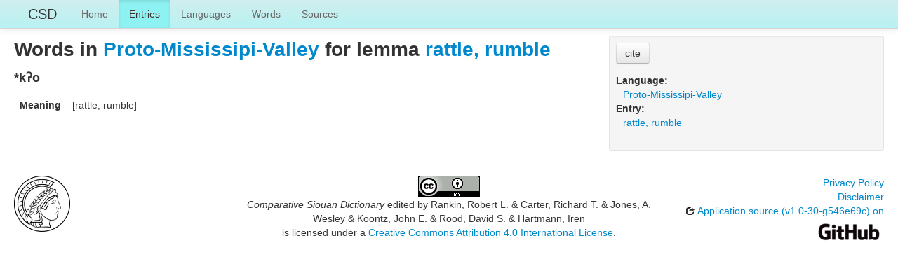

--- FILE ---
content_type: text/html; charset=utf-8
request_url: https://csd.clld.org/valuesets/pmv-443
body_size: 2253
content:
<!DOCTYPE html>
<html lang="en">
    
    
    <head>
        <meta charset="utf-8">
        <title>
            Comparative Siouan Dictionary -
             
        </title>
        <meta name="viewport" content="width=device-width, initial-scale=1.0">
        <meta name="description" content="">
        <meta name="author" content="">
        <link rel="shortcut icon"
              href="https://csd.clld.org/clld-static/images/favicon.ico?v=09d100e13044a2eb539ec25f78d7a40a"
              type="image/x-icon" />

        <link href="https://csd.clld.org/clld-static/css/packed.99ba6073.css" rel="stylesheet">

        <script src="https://csd.clld.org/clld-static/js/packed.74d7fd0e.js"></script>

        <link rel="unapi-server" type="application/xml" title="unAPI" href="https://csd.clld.org/unapi">
        <script src="https://csd.clld.org/_js"></script>
         
    </head>
    <body id="r-valueset">
        

        <div id="top" class="navbar navbar-static-top">
            <div class="navbar-inner">
                <div class="container-fluid">
                    <a class="btn btn-navbar" data-toggle="collapse" data-target=".nav-collapse">
                        <span class="icon-bar"></span>
                        <span class="icon-bar"></span>
                        <span class="icon-bar"></span>
                    </a>
                    
    <a class="brand" href="https://csd.clld.org/">CSD</a>

                    <div class="nav-collapse collapse">
                        <ul class="nav">
                        
                            <li id="menuitem_dataset" class="">
                                <a href="https://csd.clld.org/" title="Home">Home</a>
                            </li>
                        
                            <li id="menuitem_parameters" class="active">
                                <a href="https://csd.clld.org/parameters" title="Entries">Entries</a>
                            </li>
                        
                            <li id="menuitem_languages" class="">
                                <a href="https://csd.clld.org/languages" title="Languages">Languages</a>
                            </li>
                        
                            <li id="menuitem_values" class="">
                                <a href="https://csd.clld.org/values" title="Words">Words</a>
                            </li>
                        
                            <li id="menuitem_sources" class="">
                                <a href="https://csd.clld.org/sources" title="Sources">Sources</a>
                            </li>
                        </ul>
                    
                    </div><!--/.nav-collapse -->
                </div>
            </div>
        </div>

        <div class="container-fluid">
            <abbr class="unapi-id" title="https%3A%2F%2Fcsd.clld.org%2Fvaluesets%2Fpmv-443"></abbr>
                <div class="row-fluid">
                    <div class="span8">
                    









<h2>Words in <a class="Language" href="https://csd.clld.org/languages/pmv" title="Proto-Mississipi-Valley">Proto-Mississipi-Valley</a> for lemma <a class="Parameter" href="https://csd.clld.org/parameters/443" title="rattle, rumble">rattle, rumble</a></h2>

    <h4>
        *kʔo
    </h4>
    <table class="table table-nonfluid">
        <tbody>
            <tr>
                <th>Meaning</th>
                <td>[rattle, rumble]</td>
            </tr>
        </tbody>
    </table>




                    </div>
                    <div id="sidebar" class="span4">
                        
<div class="well well-small">
    <p>
        <button class="btn" id="cite-button-csd" onclick="CLLD.Modal.show(&#34;Comparative Siouan Dictionary&#34;, &#34;https://csd.clld.org/void.md.html&#34;)" type="button">cite</button>
    </p>
<dl>
    <dt class="language">Language:</dt>
    <dd class="language"><a class="Language" href="https://csd.clld.org/languages/pmv" title="Proto-Mississipi-Valley">Proto-Mississipi-Valley</a></dd>
    <dt class="parameter">Entry:</dt>
    <dd class="parameter"><a class="Parameter" href="https://csd.clld.org/parameters/443" title="rattle, rumble">rattle, rumble</a></dd>
    
    

</dl>
</div>

                    </div>
                </div>
            <div class="row-fluid">
                <div class="span12">
                <footer>
                
                    <div class="row-fluid" style="padding-top: 15px; border-top: 1px solid black;">
                        <div class="span3">
                            <a href="http://www.eva.mpg.de"
                               title="Max Planck Institute for Evolutionary Anthropology, Leipzig">
                                <img width="80" src="https://csd.clld.org/clldmpg-static/minerva.png" />
                            </a>
                        </div>
                        <div class="span6" style="text-align: center;">
                            
                            <a rel="license" href="http://creativecommons.org/licenses/by/4.0/">
                                <img alt="License" style="border-width:0" src="https://csd.clld.org/clld-static/images/cc-by.png" />
                            </a>
                            <br />
                            
                            <span class="Dataset" href="http://purl.org/dc/dcmitype/Dataset" property="dct:title" rel="dct:type" xmlns:dct="http://purl.org/dc/terms/">Comparative Siouan Dictionary</span>
                            edited by
                            <span xmlns:cc="https://creativecommons.org/ns#"
                                  property="cc:attributionName"
                                  rel="cc:attributionURL">
                                Rankin, Robert L. &amp; Carter, Richard T. &amp; Jones, A. Wesley &amp; Koontz, John E. &amp; Rood, David S. &amp; Hartmann, Iren
                           </span>
                            
                            <br />
                            is licensed under a
                            <a rel="license" href="http://creativecommons.org/licenses/by/4.0/">
                                Creative Commons Attribution 4.0 International License</a>.
                        </div>
                        <div class="span3" style="text-align: right;">
                                <a class="clld-privacy-policy" href="https://www.eva.mpg.de/privacy-policy.html">Privacy Policy</a><br/>
                            <a class="clld-disclaimer" href="https://csd.clld.org/legal">Disclaimer</a>
                            <br/>
                            <a href="https://github.com/clld/csd">
                                <i class="icon-share">&nbsp;</i>
                                Application source
                                    (v1.0-30-g546e69c)
                                on<br/>
                                <img height="25" src="https://csd.clld.org/clld-static/images/GitHub_Logo.png" />
                            </a>
                        </div>
                    </div>
                
                </footer>
                </div>
            </div>
        </div>

        <div id="Modal" class="modal hide fade" tabindex="-1" role="dialog" aria-labelledby="ModalLabel" aria-hidden="true">
            <div class="modal-header">
                <button type="button" class="close" data-dismiss="modal" aria-hidden="true">×</button>
                <h3 id="ModalLabel"></h3>
            </div>
            <div id="ModalBody" class="modal-body">
            </div>
        </div>

        <script>
             
        </script>
    </body>
</html>
